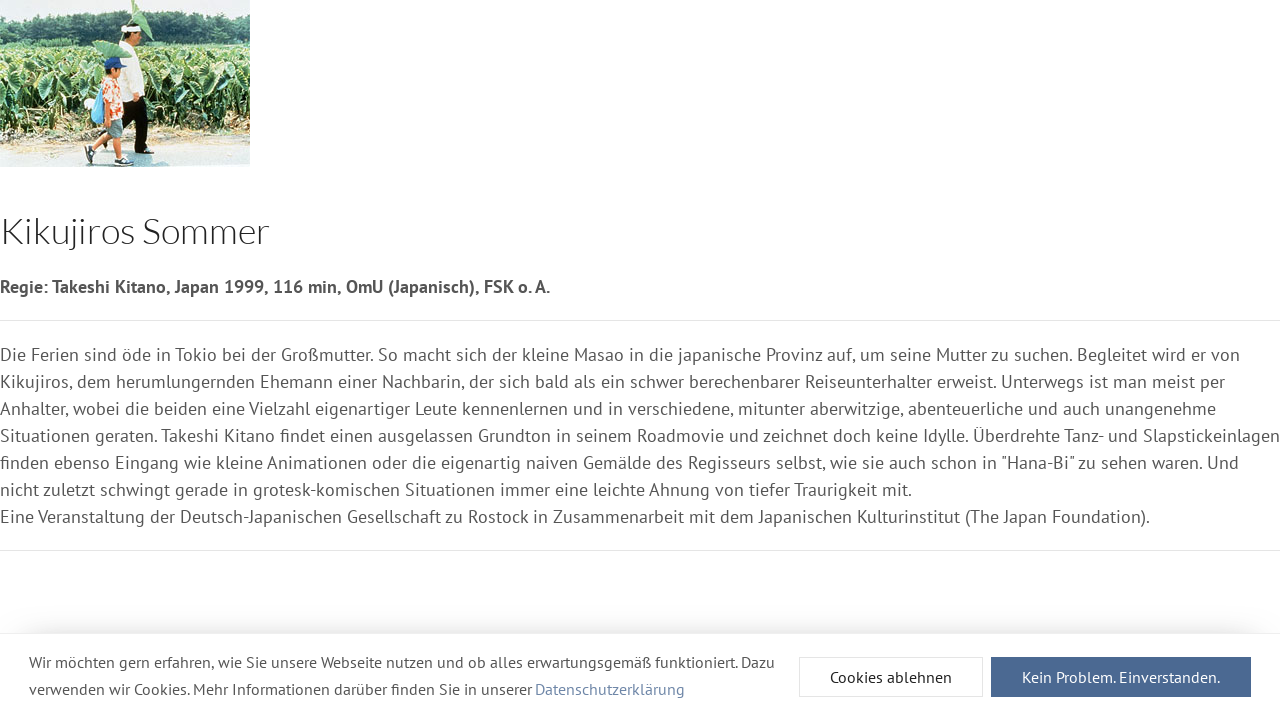

--- FILE ---
content_type: text/html; charset=utf-8
request_url: https://www.liwu.de/filme/archiv/2006-kikujiros-sommer?tmpl=component
body_size: 3876
content:
<!DOCTYPE html>
<html lang="de-de" dir="ltr">
<head>
    <meta charset="utf-8" />
	<base href="https://www.liwu.de/filme/archiv/2006-kikujiros-sommer" />
	<meta http-equiv="X-UA-Compatible" content="IE=edge" />
	<meta name="keywords" content="li.wu., Programmkino, Rostock, Kinderfilm, Schulvorstellungen, Originalfassungen, Arthouse, Metropol, Frieda23" />
	<meta name="rights" content="Lichtspieltheater Wundervoll Rostock" />
	<meta name="robots" content="index, follow" />
	<meta name="viewport" content="width=device-width,initial-scale=1" />
	<meta name="description" content="
Regie: Takeshi Kitano, Japan 1999, 116 min, OmU (Japanisch), FSK o. A." />
	<title>li.wu. – Programmkino in Rostock - Kikujiros Sommer</title>
	<link href="https://www.liwu.de/filme/archiv/2006-kikujiros-sommer" rel="canonical" />
	<link href="/media/cck/css/cck.css" rel="stylesheet" />
	<link href="/media/cck/css/cck.responsive.css" rel="stylesheet" />
	<link href="/templates/master3/css/uikit.liwu-theme.min.css?1686923325" rel="stylesheet" />
	<link href="/templates/master3/css/custom.css?1685662491" rel="stylesheet" />
	<link href="/media/plg_system_kickgdpr/css/cookieconsent.min.css?538a08f59809f02a80120cf44ea33a13" rel="stylesheet" />
	<style>

/* Custom CSS */
.cc-window {
    font-family: inherit;
    color: #555 !important;
    line-height: inherit;
    background-image: none;
    background-color: rgba(255,255,255,0.9) !important;
    border-top: 1px solid rgba(100,100,100,0.1);
    box-shadow: 0 -11px 36px -27px rgba(120, 120, 120, 0.8);
}
.cc-revoke {
    font-family: inherit;
    z-index: 999 !important
}
.cc-btn {
 margin:0;
 border:none;
 overflow:visible;
 font:inherit;
 background-color:#4b6992 !important;
 color:#fff;
 border:1px solid transparent;
 -webkit-appearance:none;
 border-radius:0;
 display:inline-block;
 box-sizing:border-box;
 padding:0 30px;
 vertical-align:middle;
 font-size:.875rem;
 line-height:38px;
 text-align:center;
 text-decoration:none;
 text-transform:none;
 transition:.1s ease-in-out;
 transition-property:color,background-color,border-color;
}

.cc-btn::-moz-focus-inner {
 border:0;
 padding:0;
}

.cc-btn:first-child {
 background-color: #fff !important;
 color:#222 !important;
 border:1px solid #e5e5e5 !important;
}

.cc-btn:hover {
    text-decoration: none !important;
 background-color:#425d81 !important;
 color:#fff !important;
}

.cc-btn:first-child:hover {
 background-color: #fff !important;
 color:#222 !important;
 border-color:#b2b2b2 !important;
}

.cc-link {
    background: transparent linear-gradient(90deg, rgba(25, 55, 97, 0.1), rgba(25, 55, 97, 0.15)) no-repeat 0 100%;
    background-size: 100% 0%;
    background-position-y: 90%;
    color: rgba(75,105,146,0.8) !important;
    opacity: 1 !important;
    text-decoration: none !important;
    -moz-transition: all 0.2s 0.1s;
    -o-transition: all 0.2s 0.1s;
    -webkit-transition: all 0.2s 0.1s;
    transition: all 0.2s 0.1s;
}
.cc-link:hover {
    background: transparent linear-gradient(90deg, rgba(166, 184, 209, 0.2), rgba(166, 184, 209, 0.25)) no-repeat 0 100% !important;
    background-position-y: 100%;
    background-size: 100% 100%;
}
/* End Custom CSS */

	</style>
	<script src="/media/jui/js/jquery.min.js?538a08f59809f02a80120cf44ea33a13"></script>
	<script src="/media/jui/js/jquery-noconflict.js?538a08f59809f02a80120cf44ea33a13"></script>
	<script src="/media/jui/js/jquery-migrate.min.js?538a08f59809f02a80120cf44ea33a13"></script>
	<script src="/templates/master3/js/jui/bootstrap.min.js?538a08f59809f02a80120cf44ea33a13"></script>
	<script src="/media/cck/js/cck.core-3.18.2.min.js"></script>
	<script src="/media/uikit3/dist/js/uikit.min.js?538a08f59809f02a80120cf44ea33a13"></script>
	<script src="/media/uikit3/dist/js/uikit-icons.min.js?538a08f59809f02a80120cf44ea33a13"></script>
	<script src="/media/plg_system_kickgdpr/js/cookieconsent.min.js?538a08f59809f02a80120cf44ea33a13"></script>
	<script>
JCck.Core.baseURI = "";JCck.Core.sourceURI = "https://www.liwu.de";
       (function($) {
           UIkit.util.ready(function(){ });
        })();
    (function ($) {
     $(document).ready(function() {
        var iframe = $("#kinoheld-widget");
        
        $(".kinoheld-trigger").click(function() {
            var spinna = $("#spinnerKinoheld");
            var sauce = $(this).data("sauce");

            spinna.show();
            iframe.hide();
            UIkit.modal("#modalKinoheld").show();
            UIkit.tooltip($(this)).hide();

            $("#kinoheld-widget").load(function(){
                iframe.show();
                spinna.hide();
            });

            iframe.attr("src", sauce);
        });

        $("#modalKinoheld").on({
            'hide.uk.modal': function(){
                iframe.attr("src", "");
            }
        });
     });
})(jQuery);
    var _paq = window._paq || [];// Start Cookie Alert
window.addEventListener("load", function(){
window.cookieconsent.initialise({
  "palette": {
    "popup": {
      "background": "#4b6992",
      "text": "#ffffff"
    },
    "button": {
      "background": "#f1d600",
      "text": "#ffffff",
    }
  },
  "theme": "block",
  "position": "bottom",
  "type": "opt-in",
  "revokable": false,
  "revokeBtn": "<div class=\"cc-revoke {{classes}}\">Datenschutz</div>",
  "content": {
    "message": "Wir möchten gern erfahren, wie Sie unsere Webseite nutzen und ob alles erwartungsgemäß funktioniert. Dazu verwenden wir Cookies. Mehr Informationen darüber finden Sie in unserer",
    "dismiss": "Verstanden",
    "allow": "Kein Problem. Einverstanden.",
    "deny": "Cookies ablehnen",
    "link": "Datenschutzerklärung",
    "imprint_link": "Impressum",
    "href": "/haftung-datenschutz#datenschutz",
  },
  "cookie": {
    "expiryDays": 365
  },
  "elements": {
    "messagelink": "<span id=\"cookieconsent:desc\" class=\"cc-message\">{{message}}<a aria-label=\"learn more about cookies\" role=\"button\" tabindex=\"0\" class=\"cc-link\" href=\"/haftung-datenschutz#datenschutz\" target=\"_self\">{{link}}</a></span>"
  },
  onInitialise: function (status) {
    handleCookies(status);
  },
  onStatusChange: function (status, chosenBefore) {
    handleCookies(status);
    setTimeout(function(){ location.reload(); }, 0);
  },
  onRevokeChoice: function () {
    handleCookies(status);
  }
})});
// End Cookie Alert
function handleCookies(status){
  if (status == "allow") {
    // Matomo
    /* tracker methods like "setCustomDimension" should be called before "trackPageView" */
    _paq.push(['trackPageView']);
    _paq.push(['enableLinkTracking']);
    (function() {
        var u="//www.liwu.de/piwik/";
        _paq.push(['setTrackerUrl', u+'matomo.php']);
        _paq.push(['setSiteId', '1']);
        var d=document, g=d.createElement('script'), s=d.getElementsByTagName('script')[0];
        g.type='text/javascript'; g.async=true; g.defer=true; g.src=u+'matomo.js'; s.parentNode.insertBefore(g,s);

    })();
    // End Matomo Code




    // Custom Code
                    
    // End Custom Code

  }
}

// Init handleCookies if the user doesn't choose any options
if (document.cookie.split(';').filter(function(item) {
    return item.indexOf('cookieconsent_status=') >= 0
}).length == 0) {
  handleCookies('notset');
};
	</script>
	<meta property="og:image" content="https://www.liwu.de/" />
	<meta property="og:description" content="
Regie: Takeshi Kitano, Japan 1999, 116 min, OmU (Japanisch), FSK o. A." />
	<meta property="og:title" content="li.wu. zeigt: »Kikujiros Sommer«" />
	<meta property="og:type" content="article" />
	<meta property="og:url" content="https://www.liwu.de/filme/archiv/2006-kikujiros-sommer" />
	<meta property="og:site_name" content="li.wu. – Programmkino in Rostock" />

</head>
<body class="tmpl-layout--default sc-layout--Default option--com_content view--article Itemid--249">
    <div id="system-message-container"></div>
        <main id="content">
        <style></style><script></script><article class="uk-article item-page " itemscope itemtype="https://schema.org/Article">

    
        <h1 class="uk-hidden" itemprop="headline">Kikujiros Sommer</h1>
    
    <meta itemprop="inLanguage" content="de-DE" />

    
    <div class="uk-article-meta">
        
        
        
            </div>

    
    <div itemprop="articleBody">
        <figure class="uk-inline uk-animation-fade uk-margin-remove"><img src="/images/filmbild_alt/kikujiros_sommer.jpg" alt="Kikujiros Sommer" title="Kikujiros Sommer">  </figure>
		<div class="uk-hidden@s uk-text-right uk-text-mini">© </div>
  	     
	  <h1 class="uk-h2">Kikujiros Sommer</h1>
	  <p><strong>Regie: Takeshi Kitano, Japan 1999, 116 min, OmU (Japanisch), FSK o. A.</strong></p>
	  <hr><p>Die Ferien sind &ouml;de in Tokio bei der Gro&szlig;mutter. So macht sich der kleine Masao in die japanische Provinz auf, um seine Mutter zu suchen. Begleitet wird er von Kikujiros, dem herumlungernden Ehemann einer Nachbarin, der sich bald als ein schwer berechenbarer Reiseunterhalter erweist. Unterwegs ist man meist per Anhalter, wobei die beiden eine Vielzahl eigenartiger Leute kennenlernen und in verschiedene, mitunter aberwitzige, abenteuerliche und auch unangenehme Situationen geraten. Takeshi Kitano findet einen ausgelassen Grundton in seinem Roadmovie und zeichnet doch keine Idylle. &Uuml;berdrehte Tanz- und Slapstickeinlagen finden ebenso Eingang wie kleine Animationen oder die eigenartig naiven Gem&auml;lde des Regisseurs selbst, wie sie auch schon in &quot;Hana-Bi&quot; zu sehen waren. Und nicht zuletzt schwingt gerade in grotesk-komischen Situationen immer eine leichte Ahnung von tiefer Traurigkeit mit.<br />Eine Veranstaltung der Deutsch-Japanischen Gesellschaft zu Rostock in Zusammenarbeit mit dem Japanischen Kulturinstitut (The Japan Foundation).</p><div id="termine" class="uk-modal-hidden">
	  	<hr>
	</div><div id="modalKinoheld" class="uk-modal-full" uk-modal>
        <div class="uk-modal-dialog uk-padding uk-width-auto">
            <button class="uk-modal-close-full" type="button" uk-close></button>
            
            <div id="spinnerKinoheld" class="uk-position-center" uk-spinner"></div>
            <div uk-height-viewport><iframe id="kinoheld-widget" name="kinoheld-widget" width="100%" height="980" style="border: 0 none;" allowpaymentrequest="1"></iframe></div>
        </div>
      </div>
    </div>

    </article>    </main>
    </body>
</html>
